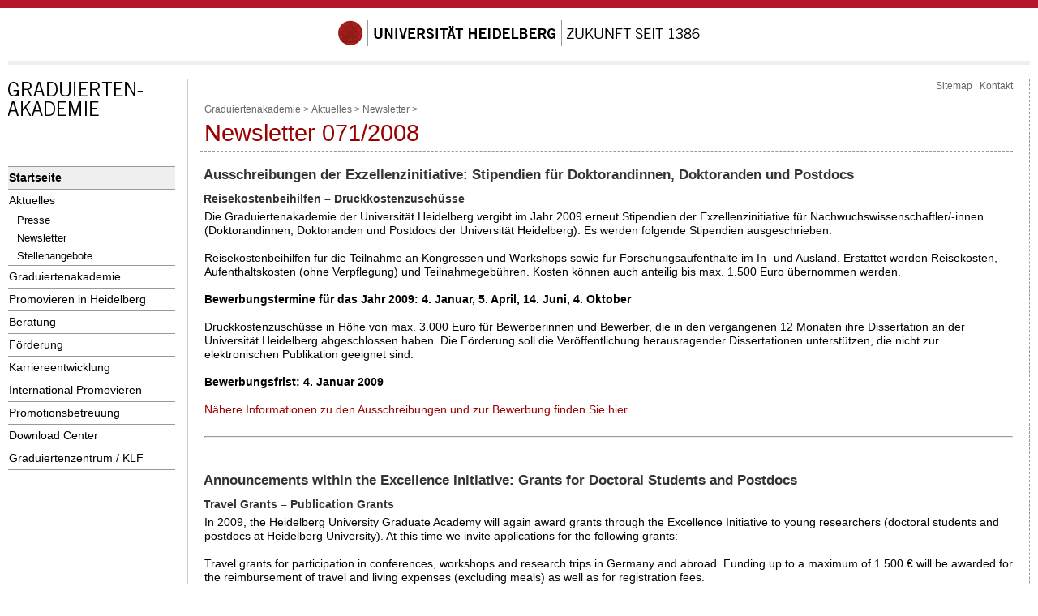

--- FILE ---
content_type: text/html; charset=utf-8
request_url: https://www.graduateacademy.uni-heidelberg.de/news/071_08.html
body_size: 4043
content:
<!DOCTYPE HTML PUBLIC "-//W3C//DTD HTML 4.01//EN" "https://www.w3.org/TR/html4/strict.dtd">
<html lang="de">
<head>
  <meta name="GENERATOR" content="IMPERIA 10.2.5_1">

  <meta http-equiv="Content-Type" content="text/html; charset=UTF-8">
  <title>Newsletter 071/2008 - Universit&auml;t Heidelberg</title>
	<link href="https://www.graduateacademy.uni-heidelberg.de/md/gradakad/favicon.ico" rel="shortcut icon">
  <meta name="author" content="Nelli Fedtke">
  <meta name="organization-name" content="">
  <meta name="organization-email" content="Graduiertenakademie@zuv.uni-heidelberg.de">
  <meta name="city" content="Heidelberg">
  <meta name="country" content="Germany - Deutschland">
  <meta name="robots" content="index">
  <meta name="robots" content="follow">
  <meta name="revisit-after" content="3 days">
  <meta http-equiv="imagetoolbar" content="no">
  <meta name="MSSmartTagsPreventParsing" content="true">
  <meta name="keywords" content="Aufbaukurs ausländische Auslandsaufenthalt Beratung Bewerbung Career Service Cotutelle Dissertation Doktoranden Doktorandenausbildung Doktorandenprogramme Doktorandinnen Doktorarbeit Doktorat Doktortitel Endnote Finanzierung Förderung Graduiertenakademie Graduiertenkolleg Graduiertenschule Habilitation Hilfe Hochschule Individualpromotion Interdisziplinär Konferenz Kursprogramm Landesgraduiertenförderung LGFG Marketing Nachwuchswissenschaftler Postdoktoranden Promotion Promotionskolleg Promotionsordnung Promotionsprogramme Promotionsverfahren Qualifizierung Schlüsselkompetenzen Seminarprogramm Servicestelle Stiftung Stipendien Studium Tagung Training Unterstützung Weiterbildung Weiterbildungs- und Schlüsselqualifikationen Wissenschaftler Wissenschaftlicher Nachwuchs Workshops">
  <meta name="description" content="Ziel der Graduiertenakademie der Universität Heidelberg ist die Erweiterung der Ausbildungs- und Serviceangebote für DoktorandInnen und Postdocs im Zusammenwirken mit den Fakultäten und Graduiertenschulen">
  <meta name="language" content="de">
  <meta http-equiv="Content-Language" content="de">
  <!--<meta name="viewport" content="width=device-width, initial-scale=1.0">-->



<style type="text/css">
				@import url(https://www.uni-heidelberg.de/css/uni/core/base_ltr.css);
				@import url(https://www.uni-heidelberg.de/css/uni/basemod_ltr_spread.css);
				@import url(https://www.uni-heidelberg.de/css/uni/content.css);
				@import url(https://www.uni-heidelberg.de/css/uni/style_ltr.css);
				@import url(https://www.uni-heidelberg.de/css/uni/print/print_ltr.css);
</style>






<style  type="text/css" media="all">
<!--
#naviMainContainer a#id_de_0{background-color:#efefef;font-weight:bold;}
#naviSubContainer a#id_de_0{background-color:#efefef;font-weight:bold;}
-->
</style>


  
  <meta name="X-Imperia-Live-Info" content="29612bcd-49b0-4e73-4d36-603ea615b996/2/89/965/17631/18982">
</head>


<body class="hidecol2">

  <div id="topBarInstitute"><a name="up" id="up">&nbsp;</a></div>
  <div id="page_margins">
    <div id="page">


  <div id="universitaet">
    <a href="//www.uni-heidelberg.de/">
      <img src="https://www.uni-heidelberg.de/imperia/md/images/layoutgrafiken/schriftzug_uni_neu_448x32.gif"
           alt="Siegel | Universität Heidelberg | Zukunft seit 1386">
    </a>
  </div>
  <div id="greyBar"></div>


      <div id="main">
        <div id="col1">
          <div id="col1_content" class="clearfix">



<div class="institutslogo">
<a href="https://www.graduateacademy.uni-heidelberg.de/">


    <img src="https://www.uni-heidelberg.de/imperia/md/images/layoutgrafiken/schriftzug_gradakad.gif" alt="Graduiertenakademie" width="204">


</a>


</div>






<div id="naviMainContainer">
    <ul>



		<li class="oberste"> <a href="https://www.graduateacademy.uni-heidelberg.de/index.html" id="id_de_0" >Startseite</a> </li>




		<li class="oberste"> <a href="https://www.graduateacademy.uni-heidelberg.de/aktuelles/index.html" id="id_de_29" >Aktuelles</a> </li>




		<li class="sub"> <a href="https://www.graduateacademy.uni-heidelberg.de/aktuelles/presse.html" id="id_de_31" >Presse</a> </li>




		<li class="sub"> <a href="https://www.graduateacademy.uni-heidelberg.de/news/archiv.html " id="id_de_26" >Newsletter</a> </li>




		<li class="sub"> <a href="https://www.graduateacademy.uni-heidelberg.de/aktuelles/stellen/stellen.html" id="id_de_27" >Stellenangebote</a> </li>




		<li class="oberste"> <a href="http://www.graduateacademy.uni-heidelberg.de/akademie/index.html" id="id_de_1" >Graduiertenakademie</a> </li>




		<li class="oberste"> <a href="https://www.graduateacademy.uni-heidelberg.de/promovieren/index.html " id="id_de_2" >Promovieren in Heidelberg</a> </li>




		<li class="oberste"> <a href="https://www.graduateacademy.uni-heidelberg.de/beratung/index.html " id="id_de_14" >Beratung</a> </li>




		<li class="oberste"> <a href="https://www.graduateacademy.uni-heidelberg.de/foerderung/index.html" id="id_de_15" >Förderung</a> </li>




		<li class="oberste"> <a href="https://www.graduateacademy.uni-heidelberg.de/karriere/index.html" id="id_de_4" >Karriereentwicklung</a> </li>




		<li class="oberste"> <a href="https://www.graduateacademy.uni-heidelberg.de/international/index.html" id="id_de_11" >International Promovieren</a> </li>




		<li class="oberste"> <a href="https://www.graduateacademy.uni-heidelberg.de/supervision/index.html" id="id_de_6" >Promotionsbetreuung</a> </li>




		<li class="oberste"> <a href="https://www.graduateacademy.uni-heidelberg.de/downloads/index.html" id="id_de_5" >Download Center</a> </li>




		<li class="oberste"> <a href="https://www.graduateacademy.uni-heidelberg.de/klfzentrum/index.html" id="id_de_33" >Graduiertenzentrum / KLF</a> </li>



</ul>
    <div class="navilast"></div>
</div> <!-- Ende NaviMainContainer -->








          </div>
        </div> <!-- ENDE Linke Spalte -->
        <div id="col3">
          <div id="col3_content" class="clearfix">


<div id="content"> <!--// Beginn content //-->


         <div id="naviHor"><a href="../sitemap.html">Sitemap</a> | <a href="../servicestelle/index.html">Kontakt</a>
</div>






        <div class="pathway">
 <a href="http://www.graduateacademy.uni-heidelberg.de/">Graduiertenakademie</a>&nbsp;&gt;

 <a href="http://www.graduateacademy.uni-heidelberg.de/aktuelles/index.html">Aktuelles</a>&nbsp;&gt;

 <a href="http://www.graduateacademy.uni-heidelberg.de/news/archiv.html">Newsletter</a>&nbsp;&gt;






        </div>

     	<h1>Newsletter 071/2008</h1>
<div id="text">






	<h3 id="anker_AusschreibungenderExzell">Ausschreibungen der Exzellenzinitiative: Stipendien f&#252;r Doktorandinnen, Doktoranden und Postdocs</h3><h4 id="anker_ReisekostenbeihilfenDruc">


Reisekostenbeihilfen – Druckkostenzusch&#252;sse</h4>

Die Graduiertenakademie der Universit&#228;t Heidelberg vergibt im Jahr 2009 erneut Stipendien der Exzellenzinitiative f&#252;r Nachwuchswissenschaftler/-innen (Doktorandinnen, Doktoranden und Postdocs der Universit&#228;t Heidelberg). Es werden folgende Stipendien ausgeschrieben:<br><br>

Reisekostenbeihilfen f&#252;r die Teilnahme an Kongressen und Workshops sowie f&#252;r Forschungsaufenthalte im In- und Ausland. Erstattet werden Reisekosten, Aufenthaltskosten (ohne Verpflegung) und Teilnahmegeb&#252;hren. Kosten k&#246;nnen auch anteilig bis max. 1.500 Euro &#252;bernommen werden.<br><br style="font-weight: bold;"><span style="font-weight: bold;">

Bewerbungstermine f&#252;r das Jahr 2009: 4. Januar, 5. April, 14. Juni, 4. Oktober</span><br><br>


Druckkostenzusch&#252;sse in H&#246;he von max. 3.000 Euro f&#252;r Bewerberinnen und Bewerber, die in den vergangenen 12 Monaten ihre Dissertation an der Universit&#228;t Heidelberg abgeschlossen haben. Die F&#246;rderung soll die Ver&#246;ffentlichung herausragender Dissertationen unterst&#252;tzen, die nicht zur elektronischen Publikation geeignet sind.<br><br style="font-weight: bold;"><span style="font-weight: bold;">

Bewerbungsfrist: 4. Januar 2009</span><br><br>

<a href="../stipendien/index.html">N&#228;here Informationen zu den Ausschreibungen und zur Bewerbung finden Sie hier.</a><br><br>

<hr><br><h3 id="anker_AnnouncementswithintheEx">

Announcements within the Excellence Initiative: Grants for Doctoral Students and Postdocs
</h3><h4 id="anker_TravelGrantsPublicationG">

Travel Grants – Publication Grants</h4>

In 2009, the Heidelberg University Graduate Academy will again award grants through the Excellence Initiative to young researchers (doctoral students and postdocs at Heidelberg University). At this time we invite applications for the following grants:<br><br>

Travel grants for participation in conferences, workshops and research trips in Germany and abroad. Funding up to a maximum of 1 500 &euro; will be awarded for the reimbursement of travel and living expenses (excluding meals) as well as for registration fees.<br><br>

<span style="font-weight: bold;">Application deadlines for 2009: January 4th, April 5th, June 14th, October 4th</span><br><br>


Publication grants of up to a maximum of 3 000 &euro; will be awarded to applicants with above average qualifications who have completed their doctoral degree at Heidelberg University within the last twelve months. The aim of the funding is to support the publication of high quality dissertations that are not suited to electronic publication.<br><br>

<span style="font-weight: bold;">Application Deadline: January 4th, 2009</span><br><br>

<a href="../stipendien/index.html">More information about the grants and the application process you find here.</a><br>

</div>

	<div class="bearbeiter">
	    Verantwortlich:
            <a href="mailto:fedtke@zuv.uni-heidelberg.de">
            Fedtke (Webadmin)</a>

	    <div> Letzte Änderung:
				02.12.2008
	</div>
	</div>

			<div class="topVariabel"><a href="#up"><img src="https://www.uni-heidelberg.de/imperia/md/images/layoutgrafiken/icon_top.gif" alt="zum Seitenanfang/up" width="39" height="13"></a>
			</div>



</div>
 <!--// Ende content //-->


          <!-- IE Column Clearing -->
          <div id="ie_clearing"> &#160; </div>
        </div>  <br class="rechts">
      </div> <!-- Ende 3./mittlere Spalte -->
</div> <!-- main -->
      <!-- begin: #footer -->

<div id="footerBar"></div> <!--// roter Balken Seitenfu&szlig; //-->
<div id="footer">

<div class="copyright">
		&copy; Copyright Universit&auml;t Heidelberg |
		<a href="https://www.uni-heidelberg.de/impressum.html">Impressum</a> |
                <a href="https://www.uni-heidelberg.de/datenschutzerklaerung_web.html">Datenschutzerkl&auml;rung</a>

	</div><br>
</div>      <!-- Ende footer -->

<div id="statistik">
<!-- Piwik -->
<script type="text/javascript">
  var _paq = _paq || [];
  _paq.push(["disableCookies"]);
  _paq.push(["trackPageView"]);
  _paq.push(["enableLinkTracking"]);
  (function() {
    var u=(("https:" == document.location.protocol) ? "https" : "http") + "://webanalyse.urz.uni-heidelberg.de/piwik/";
    _paq.push(["setTrackerUrl", u+"piwik.php"]);
    _paq.push(["setSiteId", "47"]);
    var d=document, g=d.createElement("script"), s=d.getElementsByTagName("script")[0]; g.type="text/javascript";
    g.defer=true; g.async=true; g.src=u+"piwik.js"; s.parentNode.insertBefore(g,s);
  })();
</script>
<noscript>
<!-- Piwik Image Tracker -->
<div><img src="https://webanalyse.urz.uni-heidelberg.de/piwik/piwik.php?idsite=47&amp;rec=1" style="border:0" alt="">
</div><!-- End Piwik -->
</noscript>
<!-- End Piwik Code -->

</div>   <!-- Ende statistik -->

    </div>	<!-- Ende page -->
</div>		<!-- Ende pagemargin -->




</body>
</html>
